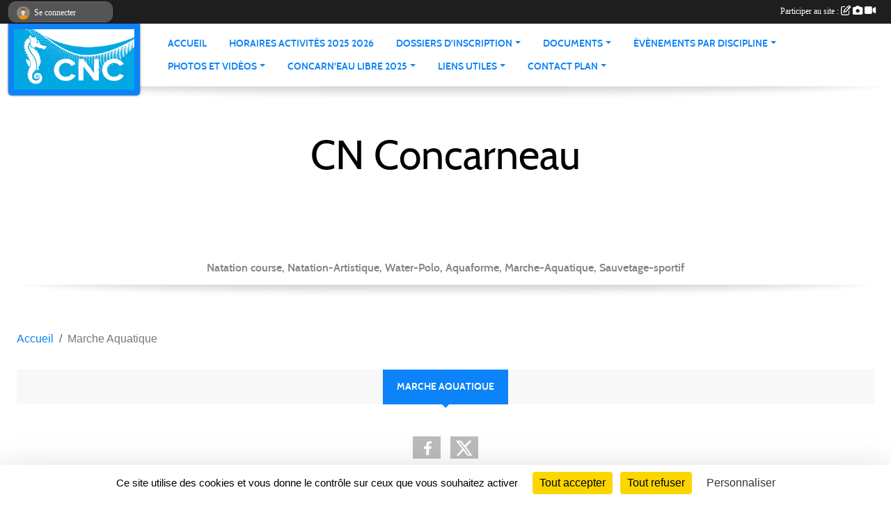

--- FILE ---
content_type: text/html; charset=UTF-8
request_url: https://www.cnconcarneau.com/en-savoir-plus/marche-aquatique-144421
body_size: 6682
content:
<!DOCTYPE html>
<html lang="fr" class="Arial uppercasable">
<head>
    <base href="https://www.cnconcarneau.com/">
    <meta charset="utf-8">
    <meta http-equiv="Content-Type" content="text/html; charset=utf-8">
    <title>Marche Aquatique - CN Concarnois</title>
    <meta name="description" content="">
    <meta name="viewport" content="width=device-width, initial-scale=1, maximum-scale=1">
    <meta name="csrf-token" content="gvxyCFVfFi5hwl3fdbRaKFMOYd8p7wW8Qq5bV4Xq">
    <meta name="apple-itunes-app" content="app-id=890452369">

    <link rel="shortcut icon" type="image/png" href="/media/uploaded/sites/226/association/6228c57587821_logoCNC.png">    
    <link rel="apple-touch-icon" sizes="152x152" href="/mu-152/226/association/6228c57587821_logoCNC.png">
    <link rel="apple-touch-icon" sizes="180x180" href="/mu-180/226/association/6228c57587821_logoCNC.png">
    <link rel="apple-touch-icon" sizes="167x167" href="/mu-167/226/association/6228c57587821_logoCNC.png">
    <meta name="msapplication-TileImage" content="/mu-180/226/association/6228c57587821_logoCNC.png">


    <link rel="manifest" href="/manifest.json">
    <meta name="apple-mobile-web-app-title" content="CN Concarnois">

 
    <meta property="og:image" content="https://www.cnconcarneau.com/media/uploaded/sites/226/association/6228c57587821_logoCNC.png">
    <meta property="og:title" content="Marche Aquatique">
    <meta property="og:url" content="https://www.cnconcarneau.com/en-savoir-plus/marche-aquatique-144421">


    <link rel="alternate" type="application/rss+xml" title="CN Concarnois - Les news" href="/rss/news">
    <link rel="alternate" type="application/rss+xml" title="CN Concarnois - Les évènements" href="/rss/evenement">


<link type="text/css" rel="stylesheet" href="css/bootstrap.5.3.2/bootstrap.min.css">

<link type="text/css" rel="stylesheet" href="css/fontawesome-free-6.5.1-web/css/all.min.css">

<link type="text/css" rel="stylesheet" href="css/barre-noire.css">

<link type="text/css" rel="stylesheet" href="css/common.css">

<link type="text/css" rel="stylesheet" href="css/design-2.css">

<link type="text/css" rel="stylesheet" href="js/fancybox.5.0.36/fancybox.css">

<link type="text/css" rel="stylesheet" href="fonts/icons.css">

    <script src="js/bootstrap.5.3.2/bootstrap.bundle.min.js?tm=1736255796"></script>
    <script src="js/jquery-3.7.1.min.js?tm=1736255796"></script>
    <script src="js/advert.js?tm=1736255796"></script>

     <script src="/tarteaucitron/tarteaucitron.js"></script>
    <script src="/tarteaucitron/tarteaucitron-services.js"></script>
    <script>
        tarteaucitron.init({
            "privacyUrl": "", /* Privacy policy url */

            "hashtag": "#tarteaucitron", /* Open the panel with this hashtag */
            "cookieName": "tarteaucitron", /* Cookie name */

            "orientation": "bottom", //  "middle", /* Banner position (top - bottom) */

            "showAlertSmall": false, /* Show the small banner on bottom right */
            "cookieslist": false, /* Show the cookie list */

            "showIcon": false, /* Show cookie icon to manage cookies */
            "iconPosition": "BottomRight", /* BottomRight, BottomLeft, TopRight and TopLeft */

            "adblocker": false, /* Show a Warning if an adblocker is detected */

            "DenyAllCta" : true, /* Show the deny all button */
            "AcceptAllCta" : true, /* Show the accept all button when highPrivacy on */
            "highPrivacy": true, /* HIGHLY RECOMMANDED Disable auto consent */

            "handleBrowserDNTRequest": false, /* If Do Not Track == 1, disallow all */

            "removeCredit": true, /* Remove credit link */
            "moreInfoLink": true, /* Show more info link */
            "useExternalCss": false, /* If false, the tarteaucitron.css file will be loaded */

            "readmoreLink": "", /* Change the default readmore link */

            "mandatory": true, /* Show a message about mandatory cookies */
        });
        
    </script> 
</head>
<body class="colonne_widget_double pageslibres_details bg-type-photo no-asso-name no-bandeau no-orientation fixed-footer users-rounded filters-aside is-couleur1-lumineuse is-couleur2-lumineuse footer-with-partenaires"  style="--color1: rgb(12, 131, 248);--color2: #0C83F8;--color1-light: rgba(12, 131, 248,0.05);--color1-declined: rgb(0,99,216);--color2-declined: #0A61D6;--title-color: rgb(0, 0, 0);--color1-bkg-texte1: rgb(0,0,88);--color1-bkg-texte2: #020050;--background-color: rgb(255, 255, 255);--background-image-personnalisee: url(/media/uploaded/sites/226/background/5d67ab1c86a8f_crop5d62d31e572d4IMGP0535.jpg);--logo-size: 100px;--title-px: 59;--title-size: 59em;--slogan-size: 2em;--title-size-coef1: 1;--title-size-coef2: 1;--color1r: 12;--color1g: 131;--color1b: 248;--max-width: 1400px;--bandeau-w: 100%;--bandeau-h: 155.357%;--bandeau-x: -0%;--bandeau-y: -19.989%;--bandeau-max-height: 245.614px;" >
        <div id="wrap">
    <div id="a2hs" class="bg-dark d-sm-none">
    <div class="container-fluid py-3 maxwidth">
        <div class="row">
            <div class="col-6 text-white">
                <img src="/images/common/mobile-app.png" class="img-thumbnail" style="max-width:30px">
                sportsregions
            </div>
            <div class="col-6 text-end">
                <a href="https://play.google.com/store/apps/details?id=com.initiatives.sportsregions&hl=fr_FR" class="btn btn-sm btn-success">Installer</a>
            </div>
        </div>
    </div>
</div>    <div id="wrap-background" class="maxwidth"></div>
    <header id="header">
        <div class="fond">
            <section class="menu container-fluid maxwidth">
                <div class="row">
                    <div class="col-4 col-sm-3 col-md-2 text-center">
                        <a id="logo" class="p-2" href="https://www.cnconcarneau.com">
                            <span class="bloc justify-content-center">
                                                                    <img class="img-fluid" src="/media/uploaded/sites/226/association/6228c57587821_logoCNC.png" alt="Logo">
                                                            </span>
                        </a>
                    </div>
                    <div class="col-8 col-sm-9 col-md-10">
                        <nav id="mainmenu" class="allow2lines align-middle justify-content-end">
                            <ul class="nav nav-pills">
            
    <li class="nav-item" id="menu_6331">
        <a class="nav-link " href="https://www.cnconcarneau.com">Accueil</a>
    </li>
            
    <li class="nav-item" id="menu_6338">
        <a class="nav-link  long " href="/en-savoir-plus/horaires-activites-2025-2026-78039">Horaires Activités 2025 2026</a>
    </li>
            
    <li class="nav-item dropdown" id="menu_520286">
        <button class="nav-link dropdown-toggle " data-bs-toggle="dropdown" role="button" aria-haspopup="true" aria-expanded="false">Dossiers d&#039;inscription</button>
        <div class="dropdown-menu">
                            <a class="dropdown-item" href="/en-savoir-plus/natation-nat-artistique-wp-105386" id="menu_520287">Natation - Nat. Artistique - Water-Polo- Sauvetage majeurs</a>
                            <a class="dropdown-item" href="/en-savoir-plus/aquagym-105387" id="menu_520288">Aquagym</a>
                            <a class="dropdown-item" href="/en-savoir-plus/marche-aquatique-144421" id="menu_701885">Marche Aquatique</a>
                            <a class="dropdown-item" href="/en-savoir-plus/assurance-complementaire-156658" id="menu_760410">Assurance complémentaire</a>
                    </div>
    </li>
            
    <li class="nav-item dropdown" id="menu_500629">
        <button class="nav-link dropdown-toggle " data-bs-toggle="dropdown" role="button" aria-haspopup="true" aria-expanded="false">Documents</button>
        <div class="dropdown-menu">
                            <a class="dropdown-item" href="/en-savoir-plus/protocole-covid-19-103094" id="menu_508535">Protocole Covid 19</a>
                            <a class="dropdown-item" href="/en-savoir-plus/arrete-prefectoral-13-mai-2020-103093" id="menu_508534">Arrêté préfectoral 13 mai 2020</a>
                            <a class="dropdown-item" href="/en-savoir-plus/extraits-casier-judiciaire-benevoles-101470" id="menu_500628">Extraits casier judiciaire bénévoles</a>
                            <a class="dropdown-item" href="/en-savoir-plus/documents-danalyse-101283" id="menu_499630">Rapport d&#039;analyse</a>
                    </div>
    </li>
            
    <li class="nav-item dropdown" id="menu_272512">
        <button class="nav-link dropdown-toggle " data-bs-toggle="dropdown" role="button" aria-haspopup="true" aria-expanded="false">Évènements par discipline</button>
        <div class="dropdown-menu">
                            <a class="dropdown-item" href="/en-savoir-plus/natation-course-68640" id="menu_333763">Natation Course</a>
                            <a class="dropdown-item" href="/en-savoir-plus/water-polo-57389" id="menu_272515">Water polo</a>
                            <a class="dropdown-item" href="/en-savoir-plus/synchro-57387" id="menu_272513">synchro</a>
                            <a class="dropdown-item" href="/en-savoir-plus/sauvetage-sportif-86990" id="menu_423238">sauvetage sportif</a>
                            <a class="dropdown-item" href="/en-savoir-plus/aquaforme-86989" id="menu_423237">Aquaforme</a>
                            <a class="dropdown-item" href="/en-savoir-plus/marche-aquatique-86991" id="menu_423239">Marche Aquatique</a>
                    </div>
    </li>
            
    <li class="nav-item dropdown" id="menu_6341">
        <button class="nav-link dropdown-toggle " data-bs-toggle="dropdown" role="button" aria-haspopup="true" aria-expanded="false">Photos et vidéos</button>
        <div class="dropdown-menu">
                            <a class="dropdown-item" href="https://www.cnconcarneau.com/videos-du-club" id="menu_6342">Vidéos</a>
                            <a class="dropdown-item" href="https://www.cnconcarneau.com/photos-du-club" id="menu_6343">Photos</a>
                    </div>
    </li>
            
    <li class="nav-item dropdown" id="menu_448162">
        <button class="nav-link dropdown-toggle " data-bs-toggle="dropdown" role="button" aria-haspopup="true" aria-expanded="false">Concarn&#039;eau libre 2025</button>
        <div class="dropdown-menu">
                            <a class="dropdown-item" href="/en-savoir-plus/photos-129854" id="menu_640873">Photos</a>
                            <a class="dropdown-item" href="/en-savoir-plus/protocole-dacces-105568" id="menu_521330">PROTOCOLE D&#039;ACCÈS</a>
                            <a class="dropdown-item" href="/en-savoir-plus/programme-74756" id="menu_364474">Programme 2025</a>
                            <a class="dropdown-item" href="/en-savoir-plus/reglement-2025-92522" id="menu_448163">Règlement 2025</a>
                            <a class="dropdown-item" href="/en-savoir-plus/parcours-2025-112914" id="menu_555955">Parcours 2025</a>
                            <a class="dropdown-item" href="/en-savoir-plus/documents-2023-92550" id="menu_448316">Documents</a>
                    </div>
    </li>
            
    <li class="nav-item dropdown" id="menu_63602">
        <button class="nav-link dropdown-toggle " data-bs-toggle="dropdown" role="button" aria-haspopup="true" aria-expanded="false">Liens utiles</button>
        <div class="dropdown-menu">
                            <a class="dropdown-item" href="http://finistere.ffnatation.fr/script/index.php" id="menu_63604">Comité Départemental Finistère</a>
                            <a class="dropdown-item" href="http://bretagne.ffnatation.fr/script/index.php" id="menu_63605">Site Régional de Bretagne</a>
                            <a class="dropdown-item" href="http://www.ffnatation.fr/webffn/index.php" id="menu_63626">Fédération Française</a>
                    </div>
    </li>
            
    <li class="nav-item dropdown" id="menu_6351">
        <button class="nav-link dropdown-toggle " data-bs-toggle="dropdown" role="button" aria-haspopup="true" aria-expanded="false">Contact Plan</button>
        <div class="dropdown-menu">
                            <a class="dropdown-item" href="https://www.cnconcarneau.com/organigramme-du-club" id="menu_6340">Organigramme</a>
                            <a class="dropdown-item" href="https://www.cnconcarneau.com/contactez-nous" id="menu_6352">Contact et plan</a>
                    </div>
    </li>
</ul>
<form action="#" method="post">
    <select class="form-control form-select" id="navigation-select" name="navigation-select">
        <option value="">Navigation</option>
    </select>
</form>                        </nav>
                    </div>
                </div>
            </section>
        </div>
                <section id="bandeau-et-titre" class="container-fluid maxwidth px-0">
            <div class="row g-0">
                <div class="col" id="conteneur_bandeau">
                                    <a href="https://www.facebook.com/cnconcarneau29/"  rel="home nofollow"   target="_new" >
                        <img id="image_bandeau" src="/media/uploaded/sites/226/bandeau/5dad76654356d_logo_ffn.png" alt="">
                    </a>
                                                    <div class="titre-site"><p>CN Concarneau</p></div>
                                </div>
            </div>
        </section>
            <section class="container-fluid maxwidth bg-white pb-3">
        <section id="slogan" class="row">
            <div class="col-12">
                                    <p>Natation course,  Natation-Artistique,  Water-Polo,     Aquaforme,    Marche-Aquatique,  Sauvetage-sportif</p>
                            </div>
        </section>
                
                
            </section>
    </header>
    <div class="maxwidth m-auto   is_detail  " id="contenu">
        <div class="container-fluid px-1 px-sm-4">
                                                    <div class="row g-sm-3 mb-3">
                                            <div class="col-10">
                            <nav aria-label="breadcrumb">
        <ol class="breadcrumb" itemscope itemtype="https://schema.org/BreadcrumbList">
                            <li class="breadcrumb-item " itemprop="itemListElement" itemscope itemtype="https://schema.org/ListItem"><meta itemprop="position" content="1"><a href="https://www.cnconcarneau.com" itemprop="item"><span itemprop="name">Accueil</span></a></li>
                            <li class="breadcrumb-item " itemprop="itemListElement" itemscope itemtype="https://schema.org/ListItem"><meta itemprop="position" content="2"><span itemprop="name">Marche Aquatique</span></li>
                    </ol>
    </nav>
                        </div>
                                    </div>
                    
<div class="row">
    <div class="col-lg-12" id="main-column">
    <section id="main">
        <div class="inner">
            <header id="content-header">
                        <h1 ><span>Marche Aquatique</span></h1>
                                        <hr class="leon">
</header>            <div class="content">
                                <div class="content  ">
                                        <section class="detail pages-libres">
                        <div class="container-fluid px-0">
    <div class="row">
        <div class="col-12">
<section id="main-content">
        
</section>
        </div>
    </div>

    <div class="row">
        <div class="col-12">
            <div id="partage" class="mt-3">
    <h2>Partager sur</h2>
    <div class="partage_block">
        <span class="partage-reseaux-sociaux">
                                    <button type="button" url="https://www.cnconcarneau.com/en-savoir-plus/marche-aquatique-144421" text="Marche Aquatique" class="partage-facebook facebookShare" title="Partager sur Facebook">
                <span class="at-icon-wrapper"><svg xmlns="http://www.w3.org/2000/svg" xmlns:xlink="https://www.w3.org/1999/xlink" viewBox="0 0 32 32" class="at-icon at-icon-facebook" title="Facebook" alt="Facebook"><g><path d="M21 6.144C20.656 6.096 19.472 6 18.097 6c-2.877 0-4.85 1.66-4.85 4.7v2.62H10v3.557h3.247V26h3.895v-9.123h3.234l.497-3.557h-3.73v-2.272c0-1.022.292-1.73 1.858-1.73h2V6.143z" fill-rule="evenodd"/></g></svg></span><em class="titre">Facebook</em>
            </button>
            <button type="button" url="https://www.cnconcarneau.com/en-savoir-plus/marche-aquatique-144421" text="Marche Aquatique" class="partage-twitter twitterShare" title="Partager sur X">
                <span class="at-icon-wrapper"><svg viewBox="0 0 300 271" xmlns="http://www.w3.org/2000/svg" xmlns:xlink="https://www.w3.org/1999/xlink"  class="at-icon at-icon-twitter" title="Twitter" alt="Twitter"><path d="m236 0h46l-101 115 118 156h-92.6l-72.5-94.8-83 94.8h-46l107-123-113-148h94.9l65.5 86.6zm-16.1 244h25.5l-165-218h-27.4z"/></svg></span><em class="titre">Twitter</em>
            </button>
        </span>
    </div>
</div>        </div>
    </div>
    
    <div class="row">
        <div class="col-12">
                    </div>
    </div>
</div>

<section id="contenus-associes">
        <div class="container-fluid px-0">
                            <div class="row">
                    <div class="col-12">
                        <section>
                            <header>
    <h2 class="secondary-content"><span >Documents associés</span></h2>
</header>
                                                            <section class="liste documents">
    <div class="container-fluid">
        <div class="row level3">
                                                
                    <article>
            <a target="_blank" title="POS marche aquatique" href="/documents/pos-marche-aquatique-420026" class="document_extension format_pdf">pdf</a>
        <section>
                    <h3><a target="_blank" href="/documents/pos-marche-aquatique-420026">POS marche aquatique</a></h3>
                            <a class="btn btn-warning mb-3" title="POS marche aquatique" href="/documents/pos-marche-aquatique-420026" target="_blank">Télécharger le document <span class="extension">pdf</span></a>
                                </section>
</article>                                                                
                    <article>
            <a target="_blank" title="Dossier d&#039;inscription 2025 2026 marche aquatique" href="/documents/dossier-dinscription-2025-2026-marche-aquatique-420020" class="document_extension format_pdf">pdf</a>
        <section>
                    <h3><a target="_blank" href="/documents/dossier-dinscription-2025-2026-marche-aquatique-420020">Dossier d&#039;inscription 2025 2026 marche aquatique</a></h3>
                            <a class="btn btn-warning mb-3" title="Dossier d&#039;inscription 2025 2026 marche aquatique" href="/documents/dossier-dinscription-2025-2026-marche-aquatique-420020" target="_blank">Télécharger le document <span class="extension">pdf</span></a>
                                </section>
</article>                                    </div>
    </div>
</section>                                                    </section>
                    </div>
                </div>
                    </div>
    </section>
                    </section>
                                    </div>
            </div>
                    </div>
    </section>
 
    </div>
</div>
    </div>
    </div>
</div>
<footer class="container-fluid maxwidth   with-partenaires " id="footer">
    <div class="row">
        <div class="col">
            <div class="arrow-down"></div>
            <section class="content">
                <div class="container-fluid">
                    <div class="row partenaires">
        <div class="col-12 px-0">
            <div class="container-fluid">
                <div class="d-none d-sm-flex row background">
                    <div class="col">
                                                <h2>Les partenaires du club</h2>
                    </div>
                </div>
                <div class="d-none d-sm-flex row background pb-2 justify-content-center ">
                                        <div class="col-2 col-md-1 py-2 px-1 px-md-2 px-xl-3 part text-center ">
                        <a data-bs-toggle="tooltip" data-bs-placement="top" href="/partenaires/initiativesfr-1830" title="Initiatives.fr">
                                                            <img class="img-fluid border" src="/mub-120-120-f3f3f3/226/partenaire/sample2.jpg" alt="Initiatives.fr">
                                                    </a>
                    </div>
                                        <div class="col-2 col-md-1 py-2 px-1 px-md-2 px-xl-3 part text-center ">
                        <a data-bs-toggle="tooltip" data-bs-placement="top" href="/partenaires/federation-francaise-de-natation-11032" title="Fédération Française de Natation">
                                                            <img class="img-fluid border" src="/mub-120-120-f3f3f3/226/partenaire/50a91e90d5707_logo_ffn.png" alt="Fédération Française de Natation">
                                                    </a>
                    </div>
                                        <div class="col-2 col-md-1 py-2 px-1 px-md-2 px-xl-3 part text-center ">
                        <a data-bs-toggle="tooltip" data-bs-placement="top" href="/partenaires/initiatives-coeur-1829" title="Initiatives coeur">
                                                            <img class="img-fluid border" src="/mub-120-120-f3f3f3/226/partenaire/sample1.jpg" alt="Initiatives coeur">
                                                    </a>
                    </div>
                                        <div class="col-2 col-md-1 py-2 px-1 px-md-2 px-xl-3 part text-center  last ">
                        <a data-bs-toggle="tooltip" data-bs-placement="top" href="/partenaires/sportsregionsfr-1831" title="Sportsregions.fr">
                                                            <img class="img-fluid border" src="/mub-120-120-f3f3f3/226/partenaire/sample3.jpg" alt="Sportsregions.fr">
                                                    </a>
                    </div>
                                    </div>
            </div>
        </div>
    </div>
                    <div class="row">
                        <div class="col-12 col-md-4">
                            <nav id="copyright"><a href="https://www.sportsregions.fr/inscription" title="Création de site de club de Natation" rel="friend" class="tag_acces_outil_footer_02A"><strong>Sports<em>regions</em></strong></a></nav>                            <div class="container-fluid px-0">
                                <div class="row">
                                    <div class="col">
                                        <nav id="cookies">
    <ul>
        <li><a href="https://www.sportsregions.fr/charte-cookies" class="informations-legales">Charte cookies</a></li>
                <li><a href="javascript:void(0);" onclick="tarteaucitron.userInterface.openPanel();" class="informations-legales">Gestion des cookies</a></li>
            </ul>
</nav>                                    </div>
                                    <div class="col text-end d-md-none">
                                        <nav id="legal">
    <ul>
        <li><a href="https://www.cnconcarneau.com/informations-legales" class="informations-legales">Informations légales</a></li>
        <li><a href="https://www.sportsregions.fr/signaler-un-contenu-inapproprie?k=51076">Signaler un contenu inapproprié</a></li>
    </ul>
</nav>                                    </div>
                                </div>
                            </div>
                        </div>
                        <div class="col-12 col-md-4 px-0 text-center">
                            <div id="footer-apps">
            <a href="https://play.google.com/store/apps/details?id=com.initiatives.sportsregions&amp;hl=fr_FR"  title="Télécharger l'application Android dans le Play Store"><img src="/images/common/badge-playstore-fr.svg" alt="Télécharger l'application Android dans le play Store"></a>
                <a href="https://itunes.apple.com/fr/app/sportsregions/id890452369" title="Télécharger l'application iPhone dans l\'App Store"><img src="/images/common/badge-appstore-fr.svg" alt="Télécharger l'application iPhone dans l'App Store"></a>
    </div>                            <div class="mt-2">
                                <div class="rss">
    <a href="https://www.cnconcarneau.com/rss/news" data-bs-toggle="tooltip" data-bs-placement="top" title="Flux rss des actualités"><i class="fa fa-rss"></i></a>
    <a href="https://www.cnconcarneau.com/rss/evenement" data-bs-toggle="tooltip" data-bs-placement="top" title="Flux rss des évènements"><i class="fa fa-rss"></i></a>
</div>                            </div>
                        </div>
                        <div class="col-12 col-md-4 text-end d-none d-md-block">
                            <div id="visites">
                    <i class="fa fa-bar-chart"></i>
                <span id="nb-visites">Chargement des </span> visites
    </div>
<div id="stats_analyser"></div>                            <nav id="legal">
    <ul>
        <li><a href="https://www.cnconcarneau.com/informations-legales" class="informations-legales">Informations légales</a></li>
        <li><a href="https://www.sportsregions.fr/signaler-un-contenu-inapproprie?k=51076">Signaler un contenu inapproprié</a></li>
    </ul>
</nav>                        </div>
                    </div>
                </div>
            </section>
        </div>
    </div>
</footer>        <div id="log_bar">
    <div class="container-fluid maxwidth">
        <div class="row" id="barre_noire">
            <div class="col">
                <div id="informations_utilisateur" class="not-connected">
                    <div id="lien_user" class="hilight">
                        <a href="https://www.cnconcarneau.com/se-connecter" id="lien_user_lien">
                        <img id="avatar" class="img-fluid rounded-circle" src="/images/common/boxed-item-membre.svg" alt="avatar"><span class="label">Se connecter</span>
                        </a>
                    </div>
                    <input type="hidden" name="login_sv_email" value="">
                    <input type="hidden" name="login_sv_mode" value="">
                    <input type="hidden" name="login_sv_message" value="">
                    <div id="popup_login"><div id="popup_login_modal" class="modal fade" tabindex="-1" role="dialog" style="display:none"></div></div>
                </div>
            </div>
            <div class="col">
                <div id="participate">
                    <a href="https://www.cnconcarneau.com/se-connecter" title="Se connecter pour rédiger une news">
                        Participer au site :
                    
                        <i class="far fa-edit"></i>
        
                        <i class="fas fa-camera"></i>
        
                        <i class="fas fa-video"></i>
                    </a>
                </div>
                            </div>
        </div>
    </div>
</div>
<div id="mobile_login_bar">
    <div class="container-fluid maxwidth">
        <div class="row">
            <div class="col-7 text-right">
                Envie de participer ?
            </div>
            <div class="col-5 text-center">
                <a href="https://www.cnconcarneau.com/se-connecter" id="lien_user_lien_mobile" class="btn btn-sm btn-primary">Connexion</a>
            </div>
        </div>
    </div>
</div>        <div id="fb-root"></div>
    <div id="confirmPop" class="modal" style="display:none"></div>
    <div id="multi_modal" class="modal fade" tabindex="-1" role="dialog" style="display:none"></div>
    <script>
    var page_courante = "/en-savoir-plus/marche-aquatique-144421";
    var association_id = 226;
    var auto_open_login = 0;
    var termes_recherche = "";
    var popup_login_mode = null;
    var popup_login_identifiant = null;
    var popup_login_autoopen = 0;
    </script>
        
        <script src="js/confirm-message-pop.js"></script>
    
        <script src="js/common.js"></script>
    
        <script src="js/design-2.js"></script>
    
        <script src="js/fancybox.5.0.36/fancybox.umd.js"></script>
    
        <script src="js/formulaire.js"></script>
    
        <script src="js/reservations.js"></script>
    
        <script src="js/controle-honorabilite.js"></script>
    
        <script src="js/login.js"></script>
         <script>
        (tarteaucitron.job = tarteaucitron.job || []).push("openstreetmap_sportsregions");
    
    (tarteaucitron.job = tarteaucitron.job || []).push("facebooklikebox");

    (tarteaucitron.job = tarteaucitron.job || []).push("dailymotion");

    (tarteaucitron.job = tarteaucitron.job || []).push("vimeo");

    (tarteaucitron.job = tarteaucitron.job || []).push("facebook_video_sportsregions");

    
    
    </script> </body>
</html>

--- FILE ---
content_type: text/html; charset=UTF-8
request_url: https://www.cnconcarneau.com/visites
body_size: 6
content:
104207